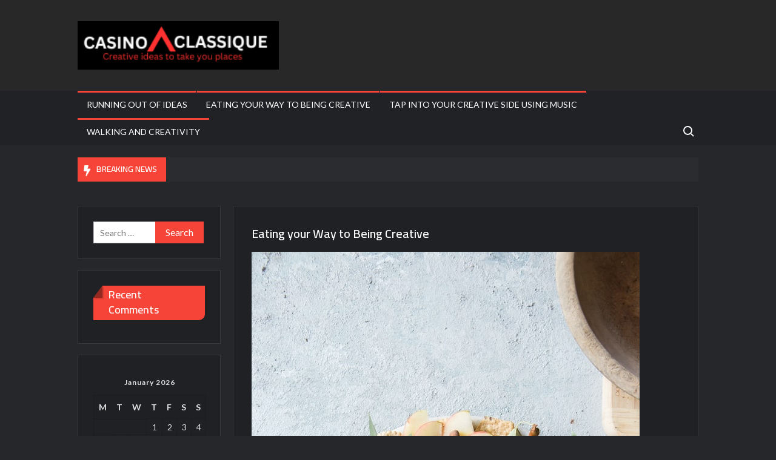

--- FILE ---
content_type: text/html; charset=UTF-8
request_url: https://www.casinoclassique.com/eating-your-way-to-being-creative/
body_size: 34045
content:
<!doctype html>
<html lang="en-US">
<head>
	<meta charset="UTF-8">
	<meta name="viewport" content="width=device-width">
	<link rel="profile" href="https://gmpg.org/xfn/11">

	<title>Eating your Way to Being Creative</title>
<meta name='robots' content='max-image-preview:large' />
<link rel='dns-prefetch' href='//fonts.googleapis.com' />
<link rel="alternate" type="application/rss+xml" title=" &raquo; Feed" href="https://www.casinoclassique.com/feed/" />
<link rel="alternate" type="application/rss+xml" title=" &raquo; Comments Feed" href="https://www.casinoclassique.com/comments/feed/" />
<script type="text/javascript">
/* <![CDATA[ */
window._wpemojiSettings = {"baseUrl":"https:\/\/s.w.org\/images\/core\/emoji\/15.0.3\/72x72\/","ext":".png","svgUrl":"https:\/\/s.w.org\/images\/core\/emoji\/15.0.3\/svg\/","svgExt":".svg","source":{"concatemoji":"https:\/\/www.casinoclassique.com\/wp-includes\/js\/wp-emoji-release.min.js?ver=6.5.5"}};
/*! This file is auto-generated */
!function(i,n){var o,s,e;function c(e){try{var t={supportTests:e,timestamp:(new Date).valueOf()};sessionStorage.setItem(o,JSON.stringify(t))}catch(e){}}function p(e,t,n){e.clearRect(0,0,e.canvas.width,e.canvas.height),e.fillText(t,0,0);var t=new Uint32Array(e.getImageData(0,0,e.canvas.width,e.canvas.height).data),r=(e.clearRect(0,0,e.canvas.width,e.canvas.height),e.fillText(n,0,0),new Uint32Array(e.getImageData(0,0,e.canvas.width,e.canvas.height).data));return t.every(function(e,t){return e===r[t]})}function u(e,t,n){switch(t){case"flag":return n(e,"\ud83c\udff3\ufe0f\u200d\u26a7\ufe0f","\ud83c\udff3\ufe0f\u200b\u26a7\ufe0f")?!1:!n(e,"\ud83c\uddfa\ud83c\uddf3","\ud83c\uddfa\u200b\ud83c\uddf3")&&!n(e,"\ud83c\udff4\udb40\udc67\udb40\udc62\udb40\udc65\udb40\udc6e\udb40\udc67\udb40\udc7f","\ud83c\udff4\u200b\udb40\udc67\u200b\udb40\udc62\u200b\udb40\udc65\u200b\udb40\udc6e\u200b\udb40\udc67\u200b\udb40\udc7f");case"emoji":return!n(e,"\ud83d\udc26\u200d\u2b1b","\ud83d\udc26\u200b\u2b1b")}return!1}function f(e,t,n){var r="undefined"!=typeof WorkerGlobalScope&&self instanceof WorkerGlobalScope?new OffscreenCanvas(300,150):i.createElement("canvas"),a=r.getContext("2d",{willReadFrequently:!0}),o=(a.textBaseline="top",a.font="600 32px Arial",{});return e.forEach(function(e){o[e]=t(a,e,n)}),o}function t(e){var t=i.createElement("script");t.src=e,t.defer=!0,i.head.appendChild(t)}"undefined"!=typeof Promise&&(o="wpEmojiSettingsSupports",s=["flag","emoji"],n.supports={everything:!0,everythingExceptFlag:!0},e=new Promise(function(e){i.addEventListener("DOMContentLoaded",e,{once:!0})}),new Promise(function(t){var n=function(){try{var e=JSON.parse(sessionStorage.getItem(o));if("object"==typeof e&&"number"==typeof e.timestamp&&(new Date).valueOf()<e.timestamp+604800&&"object"==typeof e.supportTests)return e.supportTests}catch(e){}return null}();if(!n){if("undefined"!=typeof Worker&&"undefined"!=typeof OffscreenCanvas&&"undefined"!=typeof URL&&URL.createObjectURL&&"undefined"!=typeof Blob)try{var e="postMessage("+f.toString()+"("+[JSON.stringify(s),u.toString(),p.toString()].join(",")+"));",r=new Blob([e],{type:"text/javascript"}),a=new Worker(URL.createObjectURL(r),{name:"wpTestEmojiSupports"});return void(a.onmessage=function(e){c(n=e.data),a.terminate(),t(n)})}catch(e){}c(n=f(s,u,p))}t(n)}).then(function(e){for(var t in e)n.supports[t]=e[t],n.supports.everything=n.supports.everything&&n.supports[t],"flag"!==t&&(n.supports.everythingExceptFlag=n.supports.everythingExceptFlag&&n.supports[t]);n.supports.everythingExceptFlag=n.supports.everythingExceptFlag&&!n.supports.flag,n.DOMReady=!1,n.readyCallback=function(){n.DOMReady=!0}}).then(function(){return e}).then(function(){var e;n.supports.everything||(n.readyCallback(),(e=n.source||{}).concatemoji?t(e.concatemoji):e.wpemoji&&e.twemoji&&(t(e.twemoji),t(e.wpemoji)))}))}((window,document),window._wpemojiSettings);
/* ]]> */
</script>
<style id='wp-emoji-styles-inline-css' type='text/css'>

	img.wp-smiley, img.emoji {
		display: inline !important;
		border: none !important;
		box-shadow: none !important;
		height: 1em !important;
		width: 1em !important;
		margin: 0 0.07em !important;
		vertical-align: -0.1em !important;
		background: none !important;
		padding: 0 !important;
	}
</style>
<link rel='stylesheet' id='wp-block-library-css' href='https://www.casinoclassique.com/wp-includes/css/dist/block-library/style.min.css?ver=6.5.5' type='text/css' media='all' />
<style id='classic-theme-styles-inline-css' type='text/css'>
/*! This file is auto-generated */
.wp-block-button__link{color:#fff;background-color:#32373c;border-radius:9999px;box-shadow:none;text-decoration:none;padding:calc(.667em + 2px) calc(1.333em + 2px);font-size:1.125em}.wp-block-file__button{background:#32373c;color:#fff;text-decoration:none}
</style>
<style id='global-styles-inline-css' type='text/css'>
body{--wp--preset--color--black: #000000;--wp--preset--color--cyan-bluish-gray: #abb8c3;--wp--preset--color--white: #ffffff;--wp--preset--color--pale-pink: #f78da7;--wp--preset--color--vivid-red: #cf2e2e;--wp--preset--color--luminous-vivid-orange: #ff6900;--wp--preset--color--luminous-vivid-amber: #fcb900;--wp--preset--color--light-green-cyan: #7bdcb5;--wp--preset--color--vivid-green-cyan: #00d084;--wp--preset--color--pale-cyan-blue: #8ed1fc;--wp--preset--color--vivid-cyan-blue: #0693e3;--wp--preset--color--vivid-purple: #9b51e0;--wp--preset--gradient--vivid-cyan-blue-to-vivid-purple: linear-gradient(135deg,rgba(6,147,227,1) 0%,rgb(155,81,224) 100%);--wp--preset--gradient--light-green-cyan-to-vivid-green-cyan: linear-gradient(135deg,rgb(122,220,180) 0%,rgb(0,208,130) 100%);--wp--preset--gradient--luminous-vivid-amber-to-luminous-vivid-orange: linear-gradient(135deg,rgba(252,185,0,1) 0%,rgba(255,105,0,1) 100%);--wp--preset--gradient--luminous-vivid-orange-to-vivid-red: linear-gradient(135deg,rgba(255,105,0,1) 0%,rgb(207,46,46) 100%);--wp--preset--gradient--very-light-gray-to-cyan-bluish-gray: linear-gradient(135deg,rgb(238,238,238) 0%,rgb(169,184,195) 100%);--wp--preset--gradient--cool-to-warm-spectrum: linear-gradient(135deg,rgb(74,234,220) 0%,rgb(151,120,209) 20%,rgb(207,42,186) 40%,rgb(238,44,130) 60%,rgb(251,105,98) 80%,rgb(254,248,76) 100%);--wp--preset--gradient--blush-light-purple: linear-gradient(135deg,rgb(255,206,236) 0%,rgb(152,150,240) 100%);--wp--preset--gradient--blush-bordeaux: linear-gradient(135deg,rgb(254,205,165) 0%,rgb(254,45,45) 50%,rgb(107,0,62) 100%);--wp--preset--gradient--luminous-dusk: linear-gradient(135deg,rgb(255,203,112) 0%,rgb(199,81,192) 50%,rgb(65,88,208) 100%);--wp--preset--gradient--pale-ocean: linear-gradient(135deg,rgb(255,245,203) 0%,rgb(182,227,212) 50%,rgb(51,167,181) 100%);--wp--preset--gradient--electric-grass: linear-gradient(135deg,rgb(202,248,128) 0%,rgb(113,206,126) 100%);--wp--preset--gradient--midnight: linear-gradient(135deg,rgb(2,3,129) 0%,rgb(40,116,252) 100%);--wp--preset--font-size--small: 13px;--wp--preset--font-size--medium: 20px;--wp--preset--font-size--large: 36px;--wp--preset--font-size--x-large: 42px;--wp--preset--spacing--20: 0.44rem;--wp--preset--spacing--30: 0.67rem;--wp--preset--spacing--40: 1rem;--wp--preset--spacing--50: 1.5rem;--wp--preset--spacing--60: 2.25rem;--wp--preset--spacing--70: 3.38rem;--wp--preset--spacing--80: 5.06rem;--wp--preset--shadow--natural: 6px 6px 9px rgba(0, 0, 0, 0.2);--wp--preset--shadow--deep: 12px 12px 50px rgba(0, 0, 0, 0.4);--wp--preset--shadow--sharp: 6px 6px 0px rgba(0, 0, 0, 0.2);--wp--preset--shadow--outlined: 6px 6px 0px -3px rgba(255, 255, 255, 1), 6px 6px rgba(0, 0, 0, 1);--wp--preset--shadow--crisp: 6px 6px 0px rgba(0, 0, 0, 1);}:where(.is-layout-flex){gap: 0.5em;}:where(.is-layout-grid){gap: 0.5em;}body .is-layout-flex{display: flex;}body .is-layout-flex{flex-wrap: wrap;align-items: center;}body .is-layout-flex > *{margin: 0;}body .is-layout-grid{display: grid;}body .is-layout-grid > *{margin: 0;}:where(.wp-block-columns.is-layout-flex){gap: 2em;}:where(.wp-block-columns.is-layout-grid){gap: 2em;}:where(.wp-block-post-template.is-layout-flex){gap: 1.25em;}:where(.wp-block-post-template.is-layout-grid){gap: 1.25em;}.has-black-color{color: var(--wp--preset--color--black) !important;}.has-cyan-bluish-gray-color{color: var(--wp--preset--color--cyan-bluish-gray) !important;}.has-white-color{color: var(--wp--preset--color--white) !important;}.has-pale-pink-color{color: var(--wp--preset--color--pale-pink) !important;}.has-vivid-red-color{color: var(--wp--preset--color--vivid-red) !important;}.has-luminous-vivid-orange-color{color: var(--wp--preset--color--luminous-vivid-orange) !important;}.has-luminous-vivid-amber-color{color: var(--wp--preset--color--luminous-vivid-amber) !important;}.has-light-green-cyan-color{color: var(--wp--preset--color--light-green-cyan) !important;}.has-vivid-green-cyan-color{color: var(--wp--preset--color--vivid-green-cyan) !important;}.has-pale-cyan-blue-color{color: var(--wp--preset--color--pale-cyan-blue) !important;}.has-vivid-cyan-blue-color{color: var(--wp--preset--color--vivid-cyan-blue) !important;}.has-vivid-purple-color{color: var(--wp--preset--color--vivid-purple) !important;}.has-black-background-color{background-color: var(--wp--preset--color--black) !important;}.has-cyan-bluish-gray-background-color{background-color: var(--wp--preset--color--cyan-bluish-gray) !important;}.has-white-background-color{background-color: var(--wp--preset--color--white) !important;}.has-pale-pink-background-color{background-color: var(--wp--preset--color--pale-pink) !important;}.has-vivid-red-background-color{background-color: var(--wp--preset--color--vivid-red) !important;}.has-luminous-vivid-orange-background-color{background-color: var(--wp--preset--color--luminous-vivid-orange) !important;}.has-luminous-vivid-amber-background-color{background-color: var(--wp--preset--color--luminous-vivid-amber) !important;}.has-light-green-cyan-background-color{background-color: var(--wp--preset--color--light-green-cyan) !important;}.has-vivid-green-cyan-background-color{background-color: var(--wp--preset--color--vivid-green-cyan) !important;}.has-pale-cyan-blue-background-color{background-color: var(--wp--preset--color--pale-cyan-blue) !important;}.has-vivid-cyan-blue-background-color{background-color: var(--wp--preset--color--vivid-cyan-blue) !important;}.has-vivid-purple-background-color{background-color: var(--wp--preset--color--vivid-purple) !important;}.has-black-border-color{border-color: var(--wp--preset--color--black) !important;}.has-cyan-bluish-gray-border-color{border-color: var(--wp--preset--color--cyan-bluish-gray) !important;}.has-white-border-color{border-color: var(--wp--preset--color--white) !important;}.has-pale-pink-border-color{border-color: var(--wp--preset--color--pale-pink) !important;}.has-vivid-red-border-color{border-color: var(--wp--preset--color--vivid-red) !important;}.has-luminous-vivid-orange-border-color{border-color: var(--wp--preset--color--luminous-vivid-orange) !important;}.has-luminous-vivid-amber-border-color{border-color: var(--wp--preset--color--luminous-vivid-amber) !important;}.has-light-green-cyan-border-color{border-color: var(--wp--preset--color--light-green-cyan) !important;}.has-vivid-green-cyan-border-color{border-color: var(--wp--preset--color--vivid-green-cyan) !important;}.has-pale-cyan-blue-border-color{border-color: var(--wp--preset--color--pale-cyan-blue) !important;}.has-vivid-cyan-blue-border-color{border-color: var(--wp--preset--color--vivid-cyan-blue) !important;}.has-vivid-purple-border-color{border-color: var(--wp--preset--color--vivid-purple) !important;}.has-vivid-cyan-blue-to-vivid-purple-gradient-background{background: var(--wp--preset--gradient--vivid-cyan-blue-to-vivid-purple) !important;}.has-light-green-cyan-to-vivid-green-cyan-gradient-background{background: var(--wp--preset--gradient--light-green-cyan-to-vivid-green-cyan) !important;}.has-luminous-vivid-amber-to-luminous-vivid-orange-gradient-background{background: var(--wp--preset--gradient--luminous-vivid-amber-to-luminous-vivid-orange) !important;}.has-luminous-vivid-orange-to-vivid-red-gradient-background{background: var(--wp--preset--gradient--luminous-vivid-orange-to-vivid-red) !important;}.has-very-light-gray-to-cyan-bluish-gray-gradient-background{background: var(--wp--preset--gradient--very-light-gray-to-cyan-bluish-gray) !important;}.has-cool-to-warm-spectrum-gradient-background{background: var(--wp--preset--gradient--cool-to-warm-spectrum) !important;}.has-blush-light-purple-gradient-background{background: var(--wp--preset--gradient--blush-light-purple) !important;}.has-blush-bordeaux-gradient-background{background: var(--wp--preset--gradient--blush-bordeaux) !important;}.has-luminous-dusk-gradient-background{background: var(--wp--preset--gradient--luminous-dusk) !important;}.has-pale-ocean-gradient-background{background: var(--wp--preset--gradient--pale-ocean) !important;}.has-electric-grass-gradient-background{background: var(--wp--preset--gradient--electric-grass) !important;}.has-midnight-gradient-background{background: var(--wp--preset--gradient--midnight) !important;}.has-small-font-size{font-size: var(--wp--preset--font-size--small) !important;}.has-medium-font-size{font-size: var(--wp--preset--font-size--medium) !important;}.has-large-font-size{font-size: var(--wp--preset--font-size--large) !important;}.has-x-large-font-size{font-size: var(--wp--preset--font-size--x-large) !important;}
.wp-block-navigation a:where(:not(.wp-element-button)){color: inherit;}
:where(.wp-block-post-template.is-layout-flex){gap: 1.25em;}:where(.wp-block-post-template.is-layout-grid){gap: 1.25em;}
:where(.wp-block-columns.is-layout-flex){gap: 2em;}:where(.wp-block-columns.is-layout-grid){gap: 2em;}
.wp-block-pullquote{font-size: 1.5em;line-height: 1.6;}
</style>
<link rel='stylesheet' id='trustnews-style-css' href='https://www.casinoclassique.com/wp-content/themes/trustnews/style.css?ver=6.5.5' type='text/css' media='all' />
<link rel='stylesheet' id='fontawesome-css' href='https://www.casinoclassique.com/wp-content/themes/trustnews/assets/library/fontawesome/css/all.min.css?ver=6.5.5' type='text/css' media='all' />
<link rel='stylesheet' id='trustnews-google-font-css' href='//fonts.googleapis.com/css2?family=Cairo:wght@400;600;700&#038;family=Lato:ital,wght@0,400;0,700;1,400&#038;display=swap' type='text/css' media='all' />
<script type="text/javascript" src="https://www.casinoclassique.com/wp-includes/js/jquery/jquery.min.js?ver=3.7.1" id="jquery-core-js"></script>
<script type="text/javascript" src="https://www.casinoclassique.com/wp-includes/js/jquery/jquery-migrate.min.js?ver=3.4.1" id="jquery-migrate-js"></script>
<script type="text/javascript" src="https://www.casinoclassique.com/wp-content/themes/trustnews/assets/js/global.js?ver=1" id="trustnews-global-js"></script>
<link rel="https://api.w.org/" href="https://www.casinoclassique.com/wp-json/" /><link rel="alternate" type="application/json" href="https://www.casinoclassique.com/wp-json/wp/v2/pages/19" /><link rel="EditURI" type="application/rsd+xml" title="RSD" href="https://www.casinoclassique.com/xmlrpc.php?rsd" />
<meta name="generator" content="WordPress 6.5.5" />
<link rel="canonical" href="https://www.casinoclassique.com/eating-your-way-to-being-creative/" />
<link rel='shortlink' href='https://www.casinoclassique.com/?p=19' />
<link rel="alternate" type="application/json+oembed" href="https://www.casinoclassique.com/wp-json/oembed/1.0/embed?url=https%3A%2F%2Fwww.casinoclassique.com%2Feating-your-way-to-being-creative%2F" />
<link rel="alternate" type="text/xml+oembed" href="https://www.casinoclassique.com/wp-json/oembed/1.0/embed?url=https%3A%2F%2Fwww.casinoclassique.com%2Feating-your-way-to-being-creative%2F&#038;format=xml" />
<style type="text/css">.recentcomments a{display:inline !important;padding:0 !important;margin:0 !important;}</style><link rel="icon" href="https://www.casinoclassique.com/wp-content/uploads/2023/08/cropped-skyhighcasino-5-1-32x32.png" sizes="32x32" />
<link rel="icon" href="https://www.casinoclassique.com/wp-content/uploads/2023/08/cropped-skyhighcasino-5-1-192x192.png" sizes="192x192" />
<link rel="apple-touch-icon" href="https://www.casinoclassique.com/wp-content/uploads/2023/08/cropped-skyhighcasino-5-1-180x180.png" />
<meta name="msapplication-TileImage" content="https://www.casinoclassique.com/wp-content/uploads/2023/08/cropped-skyhighcasino-5-1-270x270.png" />
</head>

<body class="page-template-default page page-id-19 wp-custom-logo left-sidebar has-sidebar dark-layer">
	<div id="page" class="site">
	<a class="skip-link screen-reader-text" href="#content">Skip to content</a>
	
	
	<header id="masthead" class="site-header">
		<div id="main-header" class="main-header">
			<div class="navigation-top">
        		<div class="wrap">
            	<div id="site-header-menu" class="site-header-menu">
               	<nav class="main-navigation" aria-label="Primary Menu" role="navigation">
							    <button class="menu-toggle" aria-controls="primary-menu" aria-expanded="false">
        <span class="toggle-text">Menu</span>
        <span class="toggle-bar"></span>
    </button>

    <ul id="primary-menu" class="menu nav-menu"><li id="menu-item-39" class="menu-item menu-item-type-post_type menu-item-object-page menu-item-home menu-item-39"><a href="https://www.casinoclassique.com/">Running Out of Ideas</a></li>
<li id="menu-item-40" class="menu-item menu-item-type-post_type menu-item-object-page current-menu-item page_item page-item-19 current_page_item menu-item-40"><a href="https://www.casinoclassique.com/eating-your-way-to-being-creative/" aria-current="page">Eating your Way to Being Creative</a></li>
<li id="menu-item-41" class="menu-item menu-item-type-post_type menu-item-object-page menu-item-41"><a href="https://www.casinoclassique.com/tap-into-your-creative-side-using-music/">Tap Into Your Creative Side Using Music</a></li>
<li id="menu-item-42" class="menu-item menu-item-type-post_type menu-item-object-page menu-item-42"><a href="https://www.casinoclassique.com/walking-and-creativity-get-the-most-brilliant-ideas/">Walking and Creativity</a></li>
</ul>						 </nav><!-- #site-navigation -->
						 									<button type="button" class="search-toggle"><span><span class="screen-reader-text">Search for:</span></span></button>
								           		</div>
        		</div><!-- .wrap -->
			</div><!-- .navigation-top -->
			<div class="search-container-wrap">
    <div class="search-container">
        <form role="search" method="get" class="search" action="https://www.casinoclassique.com/"  role="search"> 
            <label for='s' class='screen-reader-text'>Search</label> 
                <input class="search-field" placeholder="Search&hellip;" name="s" type="search"> 
                <input class="search-submit" value="Search" type="submit">
        </form>
    </div><!-- .search-container -->
</div><!-- .search-container-wrap -->
    

			<div class="main-header-brand">
				
				<div class="header-brand" >
					<div class="wrap">
						<div class="header-brand-content">
							    <div class="site-branding">
        <a href="https://www.casinoclassique.com/" class="custom-logo-link" rel="home"><img width="220" height="53" src="https://www.casinoclassique.com/wp-content/uploads/2023/08/cropped-skyhighcasino-6.png" class="custom-logo" alt="" decoding="async" /></a>        <div class="site-branding-text">

                            <p class="site-title"><a href="https://www.casinoclassique.com/" rel="home"></a></p>
                
        </div><!-- .site-branding-text -->
    </div><!-- .site-branding -->


							<div class="header-right">
								<div class="header-banner">

																	</div><!-- .header-banner -->
							</div><!-- .header-right -->
						</div><!-- .header-brand-content -->
					</div><!-- .wrap -->
				</div><!-- .header-brand -->

				<div id="nav-sticker">
					<div class="navigation-top">
						<div class="wrap">
							<div id="site-header-menu" class="site-header-menu">
								<nav id="site-navigation" class="main-navigation" aria-label="Primary Menu">
								    <button class="menu-toggle" aria-controls="primary-menu" aria-expanded="false">
        <span class="toggle-text">Menu</span>
        <span class="toggle-bar"></span>
    </button>

    <ul id="primary-menu" class="menu nav-menu"><li class="menu-item menu-item-type-post_type menu-item-object-page menu-item-home menu-item-39"><a href="https://www.casinoclassique.com/">Running Out of Ideas</a></li>
<li class="menu-item menu-item-type-post_type menu-item-object-page current-menu-item page_item page-item-19 current_page_item menu-item-40"><a href="https://www.casinoclassique.com/eating-your-way-to-being-creative/" aria-current="page">Eating your Way to Being Creative</a></li>
<li class="menu-item menu-item-type-post_type menu-item-object-page menu-item-41"><a href="https://www.casinoclassique.com/tap-into-your-creative-side-using-music/">Tap Into Your Creative Side Using Music</a></li>
<li class="menu-item menu-item-type-post_type menu-item-object-page menu-item-42"><a href="https://www.casinoclassique.com/walking-and-creativity-get-the-most-brilliant-ideas/">Walking and Creativity</a></li>
</ul>								</nav><!-- #site-navigation -->
	            												<button type="button" class="search-toggle"><span><span class="screen-reader-text">Search for:</span></span></button>
															</div>
        				</div><!-- .wrap -->
     				</div><!-- .navigation-top -->
     			</div><!-- #nav-sticker -->
     			<div class="search-container-wrap">
    <div class="search-container">
        <form role="search" method="get" class="search" action="https://www.casinoclassique.com/"  role="search"> 
            <label for='s' class='screen-reader-text'>Search</label> 
                <input class="search-field" placeholder="Search&hellip;" name="s" type="search"> 
                <input class="search-submit" value="Search" type="submit">
        </form>
    </div><!-- .search-container -->
</div><!-- .search-container-wrap -->
    
					<div class="breaking-news-holder">
						<div class="wrap">
							<div class="top-header">
								<div class="top-header-inner">
									    <div class="breaking-news">
                <div class="breaking-news-header">
            <h4 class="breaking-news-title">Breaking News</h4>
        </div>
                <div class="marquee">
                    </div><!-- .marquee -->
    </div><!-- .breaking-news -->
    								</div><!-- .top-header-inner -->
							</div><!-- .top-header -->
						</div><!-- .wrap -->
					</div><!-- .breaking-news-holder -->
							</div><!-- .main-header-brand -->
					</div><!-- .main-header -->
	</header><!-- #masthead -->

	<div id="content" class="site-content">
		<div class="site-content-cell"><div class="wrap">
	<div id="primary" class="content-area">
		<main id="main" class="site-main">

		
<article id="post-19" class="post-19 page type-page status-publish has-post-thumbnail hentry entry">
	<header class="entry-header">
		<h1 class="entry-title">Eating your Way to Being Creative</h1>	</header><!-- .entry-header -->

	
			<div class="post-thumbnail">
				<img width="640" height="970" src="https://www.casinoclassique.com/wp-content/uploads/2021/06/brooke-lark-AgD6OBNXF0Q-unsplash-1.jpg" class="attachment-post-thumbnail size-post-thumbnail wp-post-image" alt="" decoding="async" fetchpriority="high" srcset="https://www.casinoclassique.com/wp-content/uploads/2021/06/brooke-lark-AgD6OBNXF0Q-unsplash-1.jpg 640w, https://www.casinoclassique.com/wp-content/uploads/2021/06/brooke-lark-AgD6OBNXF0Q-unsplash-1-198x300.jpg 198w" sizes="(max-width: 640px) 100vw, 640px" />			</div><!-- .post-thumbnail -->

		
	<div class="entry-content">
		
<p> Sometimes, the mind is not as complex as we think. Our general physical wellbeing is inextricably linked with our mental wellbeing, which is in turn linked to our brain. To maintain an energetic and creative brain, it is essential to just be fit and healthy and to fuel the mind with positive thoughts while nourishing it some good food as well. Therefore, the reason why you may be behind in online <a href="https://fr.crazyvegas.com/">frcrazyvegas</a> casino gaming is that you are not eating right. Hence, make sure that you pick a good diet and start winning your real money today!</p>



<h2 class="wp-block-heading" id="say-no-to-processed-food">Say No to Processed Food</h2>



<p>Refined carbs are sugary, they also come with sodium, and saturated fats, which can cause the brain to work incredibly slowly and trigger laziness.&nbsp; On the other hand, the unprocessed nutrients&nbsp;&nbsp; are known to raise people&#8217;s energy levels, mental alertness, and brain capacity, eventually boosting you imagination thus making you more creative.</p>



<h2 class="wp-block-heading" id="eat-food-that-has-omega-3-fatty-acids">Eat Food that Has Omega-3 Fatty Acids</h2>



<p>Having fish within your normal diet, or even consuming fish oil supplements on a daily basis, has been seen in research to greatly enhance brain functioning. Fresh tuna, salmon, and mackerel, for example, are oily fishes that are also rich in omega-3 fatty acids and Vitamin D. These have been shown to improve brain function, minimize systemic inflammation, and keep the mind sharp. Eating omega-3 fatty acids and Vitamin D has been shown to substantially treat the symptoms of people suffering from cognitive disabilities and anxiety.</p>



<h2 class="wp-block-heading" id="do-not-cut-down-on-the-eggs">Do not Cut Down on the Eggs</h2>



<p>Eggs are basically a breakfast food. But, they are rich in protein, and protein is a nutrient that has been shown to increase energy and concentration. As a result, including eggs in your diet on a regular basis will do wonders for your mental health. Eggs will boost our memory, strengthen our mental abilities, and boost our mental health and wellbeing.</p>



<figure class="wp-block-image size-large is-resized"><img decoding="async" src="https://casinoclassique.com/wp-content/uploads/2021/06/alison-marras-4zm5e0ZgYjE-unsplash.jpg" alt="" class="wp-image-24" width="593" height="890" srcset="https://www.casinoclassique.com/wp-content/uploads/2021/06/alison-marras-4zm5e0ZgYjE-unsplash.jpg 640w, https://www.casinoclassique.com/wp-content/uploads/2021/06/alison-marras-4zm5e0ZgYjE-unsplash-200x300.jpg 200w" sizes="(max-width: 593px) 100vw, 593px" /></figure>



<h2 class="wp-block-heading" id="drink-lots-of-black-tea">Drink Lots OF Black Tea</h2>



<p>Tea enhances mental focus and stimulates creative thinking. Tea contains caffeine and thiamine, which are additives linked to mental clarity, concentration, and long-term attention processing. Tea, according to researchers, increases alertness and creates a positive mood in an individual. As a result, the prefrontal regions of the brain are stimulated, leading to bursts of motivation and imagination. You can begin your the day off with a cup of tea, which will wake you up, make you alert, and energize you for your artistic efforts.</p>



<div class="wp-block-image"><figure class="aligncenter size-large"><img decoding="async" width="640" height="398" src="https://casinoclassique.com/wp-content/uploads/2021/06/lucas-george-wendt-AbfVHFSEIKk-unsplash.jpg" alt="" class="wp-image-23" srcset="https://www.casinoclassique.com/wp-content/uploads/2021/06/lucas-george-wendt-AbfVHFSEIKk-unsplash.jpg 640w, https://www.casinoclassique.com/wp-content/uploads/2021/06/lucas-george-wendt-AbfVHFSEIKk-unsplash-300x187.jpg 300w" sizes="(max-width: 640px) 100vw, 640px" /></figure></div>



<h2 class="wp-block-heading" id="who-says-that-chocolate-is-bad">&nbsp;Who Says that Chocolate is Bad</h2>



<p>It is not the sugar rush that stimulates creativity after consuming chocolate, as is commonly said. Dark chocolate contains caffeine and magnesium, which help to relieve stress and release the hormones of pleasure known as serotonin and endorphins. The release of these hormones sends a signal of warmth and relaxation to the mind, acting as a mood booster. And when you&#8217;re in a good mood, it&#8217;s nice to be imaginative.</p>



<div class="wp-block-image"><figure class="aligncenter size-large"><img loading="lazy" decoding="async" width="640" height="960" src="https://casinoclassique.com/wp-content/uploads/2021/06/tetiana-bykovets-H22N-9s8AUw-unsplash.jpg" alt="" class="wp-image-22" srcset="https://www.casinoclassique.com/wp-content/uploads/2021/06/tetiana-bykovets-H22N-9s8AUw-unsplash.jpg 640w, https://www.casinoclassique.com/wp-content/uploads/2021/06/tetiana-bykovets-H22N-9s8AUw-unsplash-200x300.jpg 200w" sizes="(max-width: 640px) 100vw, 640px" /></figure></div>



<p></p>
	</div><!-- .entry-content -->

	</article><!-- #post-19 -->

		</main><!-- #main -->
	</div><!-- #primary -->


<aside id="secondary" class="widget-area">
	<section id="search-2" class="widget widget_search"><form role="search" method="get" class="search-form" action="https://www.casinoclassique.com/">
				<label>
					<span class="screen-reader-text">Search for:</span>
					<input type="search" class="search-field" placeholder="Search &hellip;" value="" name="s" />
				</label>
				<input type="submit" class="search-submit" value="Search" />
			</form></section><section id="recent-comments-2" class="widget widget_recent_comments"><h2 class="widget-title">Recent Comments</h2><ul id="recentcomments"></ul></section><section id="calendar-2" class="widget widget_calendar"><div id="calendar_wrap" class="calendar_wrap"><table id="wp-calendar" class="wp-calendar-table">
	<caption>January 2026</caption>
	<thead>
	<tr>
		<th scope="col" title="Monday">M</th>
		<th scope="col" title="Tuesday">T</th>
		<th scope="col" title="Wednesday">W</th>
		<th scope="col" title="Thursday">T</th>
		<th scope="col" title="Friday">F</th>
		<th scope="col" title="Saturday">S</th>
		<th scope="col" title="Sunday">S</th>
	</tr>
	</thead>
	<tbody>
	<tr>
		<td colspan="3" class="pad">&nbsp;</td><td>1</td><td>2</td><td>3</td><td>4</td>
	</tr>
	<tr>
		<td>5</td><td>6</td><td>7</td><td>8</td><td>9</td><td>10</td><td>11</td>
	</tr>
	<tr>
		<td>12</td><td>13</td><td>14</td><td>15</td><td>16</td><td>17</td><td>18</td>
	</tr>
	<tr>
		<td>19</td><td>20</td><td id="today">21</td><td>22</td><td>23</td><td>24</td><td>25</td>
	</tr>
	<tr>
		<td>26</td><td>27</td><td>28</td><td>29</td><td>30</td><td>31</td>
		<td class="pad" colspan="1">&nbsp;</td>
	</tr>
	</tbody>
	</table><nav aria-label="Previous and next months" class="wp-calendar-nav">
		<span class="wp-calendar-nav-prev">&nbsp;</span>
		<span class="pad">&nbsp;</span>
		<span class="wp-calendar-nav-next">&nbsp;</span>
	</nav></div></section></aside><!-- #secondary -->
</div><!-- .wrap -->
		</div><!-- .site-content-cell -->
	</div><!-- #content -->
	
	<footer id="colophon" class="site-footer" role="contentinfo">

			
		<div class="copyright-area">
			<div class="wrap">
								<div class="site-info">
					    <a href="https://wordpress.org/">
Proudly powered by WordPress</a>
<span class="sep"> | </span>
Theme: TrustNews <span class="sep"> | </span>  By <a href="https://themespiral.com/">ThemeSpiral.com</a>.				</div><!-- .site-info -->
												<div class="footer-right-info">
															</div>
									</div><!-- .wrap -->
		</div><!-- .copyright-area -->
	</footer><!-- #colophon -->
			<button href="#" class="back-to-top" type="button"><i class="fas fa-long-arrow-alt-up"></i>Go Top</button>
	
</div><!-- #page -->

<script type="text/javascript" src="https://www.casinoclassique.com/wp-content/themes/trustnews/assets/js/navigation.min.js?ver=6.5.5" id="trustnews-navigation-js"></script>
<script type="text/javascript" src="https://www.casinoclassique.com/wp-content/themes/trustnews/assets/js/skip-link-focus-fix.js?ver=6.5.5" id="trustnews-skip-link-focus-fix-js"></script>
<script type="text/javascript" src="https://www.casinoclassique.com/wp-content/themes/trustnews/assets/library/sticky-sidebar/ResizeSensor.min.js?ver=6.5.5" id="ResizeSensor-js"></script>
<script type="text/javascript" src="https://www.casinoclassique.com/wp-content/themes/trustnews/assets/library/sticky-sidebar/theia-sticky-sidebar.min.js?ver=6.5.5" id="theia-sticky-sidebar-js"></script>
<script type="text/javascript" src="https://www.casinoclassique.com/wp-content/themes/trustnews/assets/library/slick/slick.min.js?ver=6.5.5" id="slick-js"></script>
<script type="text/javascript" src="https://www.casinoclassique.com/wp-content/themes/trustnews/assets/library/slick/slick-settings.js?ver=6.5.5" id="trustnews-slick-settings-js"></script>
<script type="text/javascript" src="https://www.casinoclassique.com/wp-content/themes/trustnews/assets/library/sticky/jquery.sticky.js?ver=6.5.5" id="jquery-sticky-js"></script>
<script type="text/javascript" src="https://www.casinoclassique.com/wp-content/themes/trustnews/assets/library/sticky/sticky-setting.js?ver=6.5.5" id="trustnews-sticky-settings-js"></script>
<script type="text/javascript" src="https://www.casinoclassique.com/wp-content/themes/trustnews/assets/library/marquee/jquery.marquee.min.js?ver=6.5.5" id="marquee-js"></script>
<script type="text/javascript" src="https://www.casinoclassique.com/wp-content/themes/trustnews/assets/library/marquee/marquee-settings.js?ver=6.5.5" id="trustnews-marquee-settings-js"></script>

</body>
</html>
